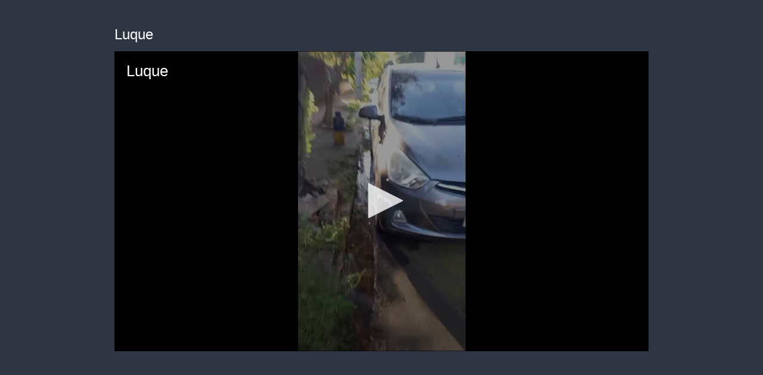

--- FILE ---
content_type: text/html; charset=utf-8
request_url: https://cdn.jwplayer.com/players/R7V92SOm-2HCUXjZN.html
body_size: 1264
content:
<!DOCTYPE html>
<html>
  <head prefix="og:http://ogp.me/ns#">
    <title>Luque</title>
    <meta charset="utf-8">
    <meta property="og:url" content="https://cdn.jwplayer.com/previews/R7V92SOm-2HCUXjZN">
    <meta property="og:title" content="Luque">
    <meta property="og:image" content="https://assets-jpcust.jwpsrv.com/thumbs/R7V92SOm-720.jpg">
    <meta property="og:type" content="video">
    <meta property="og:video" content="https://cdn.jwplayer.com/videos/R7V92SOm-X5UamdBd.mp4">
    <meta property="og:video:secure_url" content="https://cdn.jwplayer.com/videos/R7V92SOm-X5UamdBd.mp4">
    <meta property="og:video:type" content="video/mp4">
    <meta property="og:video:width" content="640">
    <meta property="og:video:height" content="270">
    <meta name="twitter:card" content="player">
    <meta name="twitter:player" content="https://cdn.jwplayer.com/players/R7V92SOm-2HCUXjZN.html">
    <meta name="twitter:player:width" content="640">
    <meta name="twitter:player:height" content="270">
    <meta name="twitter:player:stream" content="https://cdn.jwplayer.com/videos/R7V92SOm-640.mp4">
    <meta name="twitter:player:stream:content_type" content="video/mp4; codecs=&quot;avc1.42E01E, mp4a.40.2&quot;">
    <style type="text/css">
        body { background: #2f3542; color: #FFF; font: 1rem/1.5 Arial, sans-serif; margin: 0 auto; padding: 0; overflow: hidden }
        #title, #description { display: none; font-weight: normal; -webkit-font-smoothing: antialiased }
        #title { font-size: 24px; margin: 40px auto 10px }
        #description { color: #aab4c8; font-size: 14px; margin: 15px auto }
    </style>
    <script type="text/javascript">
    </script>
  </head>
  <body>
    <h1 id="title">Luque</h1>
    <div id="botr_R7V92SOm_2HCUXjZN_div"></div>
    <p id="description"></p>
    <script>
        (function() {
            var head = document.head;
            var script;
            function setupPlayer(w, h) {
                if (script) return;
                script = document.createElement('script');
                script.async = 1;
                script.src = "https://cdn.jwplayer.com/players/R7V92SOm-2HCUXjZN.js";
                head.appendChild(script);
                if (w && h) {
                    var interval = setInterval(function() {
                        var jwplayer = window.jwplayer;
                        if (jwplayer && jwplayer('botr_R7V92SOm_2HCUXjZN_div')) {
                            clearInterval(interval);
                            jwplayer('botr_R7V92SOm_2HCUXjZN_div').on('ready', function(){this.resize(w, h);});
                        }
                    }, 100);
                }
            }
            function setMeta(name, value) {
                var meta = window.document.querySelector('meta[property="' + name + '"]');
                if (!meta) {
                    meta = document.createElement('meta');
                    meta.setAttribute('property', name);
                    head.appendChild(meta);
                }
                meta.setAttribute('content', value);
            }
            if (window === window.top) {
                document.getElementById("title").style.display = "block";
                document.getElementById("description").style.display = "block";
                document.body.style.width = "70%";
                document.body.style.overflow = "visible";
                setupPlayer();
            } else {
                var w = 0;
                var h = 0;
                /** Used to pass play/pause messages parent iframe via postMessage **/
                window.addEventListener("message", function(evt) {
                    var player = window.jwplayer ? window.jwplayer('botr_R7V92SOm_2HCUXjZN_div') : null;
                    switch (evt.data) {
                        case "play" && player:
                            player.play();
                            break;
                        case "pause" && player:
                            player.pause();
                            break;
                        default:
                            if (evt.data.type && evt.data.type === 'page-meta' && !script) {
                                setMeta('og:description', evt.data.description);
                                setMeta('og:title', evt.data.title);
                                setupPlayer(w, h);
                            }
                    }
                });
                window.addEventListener('load', function() {
                    setTimeout(function() {setupPlayer(w, h);}, 100);
                });
            }
        }());
    </script>
  </body>
</html>


--- FILE ---
content_type: text/vtt
request_url: https://cdn.jwplayer.com/strips/R7V92SOm-120.vtt
body_size: -154
content:
WEBVTT

00:00.000 --> 00:02.000
R7V92SOm-120.jpg#xywh=0,0,120,215

00:02.000 --> 00:04.000
R7V92SOm-120.jpg#xywh=120,0,120,215

00:04.000 --> 00:06.000
R7V92SOm-120.jpg#xywh=240,0,120,215

00:06.000 --> 00:08.000
R7V92SOm-120.jpg#xywh=360,0,120,215

00:08.000 --> 00:10.000
R7V92SOm-120.jpg#xywh=0,215,120,215

00:10.000 --> 00:12.000
R7V92SOm-120.jpg#xywh=120,215,120,215

00:12.000 --> 00:14.000
R7V92SOm-120.jpg#xywh=240,215,120,215

00:14.000 --> 00:16.000
R7V92SOm-120.jpg#xywh=360,215,120,215

00:16.000 --> 00:17.706
R7V92SOm-120.jpg#xywh=0,430,120,215

